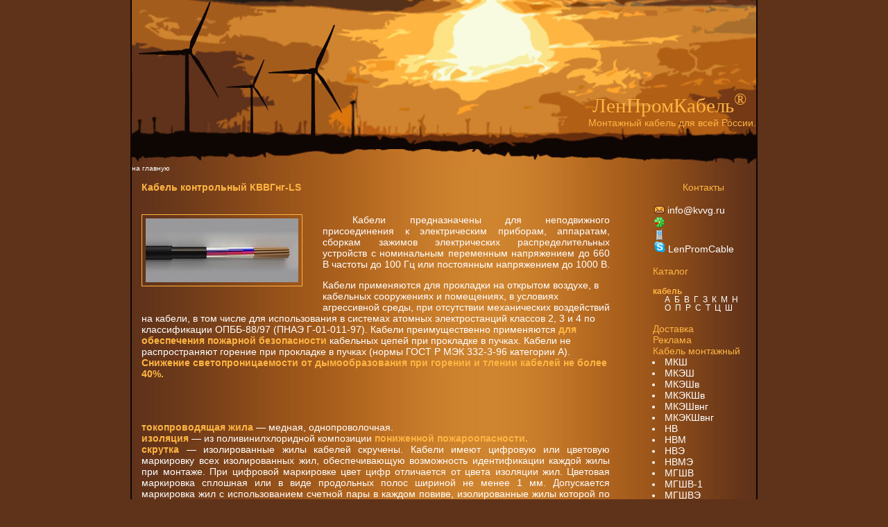

--- FILE ---
content_type: text/html; charset=utf-8
request_url: http://kvvg.ru/cable-control/kvvgngls.php
body_size: 6306
content:
<!DOCTYPE html PUBLIC "-//W3C//DTD XHTML 1.0 Transitional//EN" "http://www.w3.org/TR/xhtml1/DTD/xhtml1-transitional.dtd">
<html xmlns="http://www.w3.org/1999/xhtml" dir="ltr" lang="ru-RU"/>
<meta http-equiv="content-type" content="text/html; charset=UTF-8" />
<meta http-equiv="content-language" content ="ru">
<META HTTP-EQUIV="Content-language" CONTENT="ru-RU">
<meta name="description" content="Продажа кабельной продукции с доставкой по Роcсии." />
<meta name="keywords" content="КВВГ, КВВГнг, КВВГЭ, КВВГз, кабель МКЭШв, кабель силовой, кабель телефонный, эмалированные провода, МКЭКШв, МКЭКШвнг-LS, МКВЭКбШв, КМЭКВ, АВБбШв, АВВГ, АВВГнг, ВВГ, ВБбШв, ВБбШвнг, ВВГнг, ВВГз," />
<meta name="author" content="ЛенПромКабель" />
<meta name="robots" content="index,follow" />
<meta http-equiv="window-target" content="_top" />
<meta name="document-state" content="dynamic" />
<meta http-equiv="Cache-Control" content="no-cache">
<meta name="Pragma" content="no-cache">
<title>Кабель контрольный КВВГнг-LS</title>
<link rel="stylesheet" href="http://kvvg.ru/style.css" type="text/css" media="screen">
<style type="text/css">
p.logo{font-size: 2em; color: #ffb542; margin: 0px 0.5em -0.5em 0px; padding: 0px 0px 0px 0px; text-align: right; font-family: "Adver Gothic", serif;}
p.logo>sup {font-size: 30%;}
</style>
<script src="http://www.google-analytics.com/urchin.js" type="text/javascript">
</script>
<script type="text/javascript">
_uacct = "UA-5305575-1";
urchinTracker();
</script>
<!-- YaMetrics begin -->
<script type="text/javascript"><!--
var ya_cid=138667;
//--></script>
<script src="http://bs.yandex.ru/resource/watch.js" type="text/javascript"></script>
<noscript><div style="display: inline;"><img src="http://bs.yandex.ru/watch/138667" width="1" height="1" alt=""></div></noscript>
<!-- YaMetrics end -->
<script type="text/javascript">
  var _gaq = _gaq || [];
  _gaq.push(['_setAccount', 'UA-5305575-1']);
  _gaq.push(['_trackPageview']);

  (function() {
    var ga = document.createElement('script'); ga.type = 'text/javascript'; ga.async = true;
    ga.src = ('https:' == document.location.protocol ? 'https://ssl' : 'http://www') + '.google-analytics.com/ga.js';
    var s = document.getElementsByTagName('script')[0]; s.parentNode.insertBefore(ga, s);
  })();
</script>
</head><body><index><div id="main"><div id="logo"><div id="sitename"><p class="logo"><a href="http://kvvg.ru/index.php" title="Продажа кабельной продукции с доставкой по Роcсии." class="color">ЛенПромКабель<sup>&reg;</sup></a></p><div class="slogan"><a href="http://kvvg.ru/index.php" title="Монтажный кабель для всей России." class="color">Монтажный кабель для всей России.</a></div></div></div>
<a href="http://kvvg.ru/" title=" ЛенПромКабель - Монтажный кабель для всей России." style="font-size: 0.7em;">на главную</a><br />
<div id="content"><!--  content  -->

<h1 title="Кабель контрольный" class="p2 color">Кабель контрольный КВВГнг-LS</h1><br>

<p><img src="kvvg.jpg" alt="кабель контрольный - КВВГнг-LS" title="кабель КВВГнг-LS" class="border">
Кабели предназначены для неподвижного присоединения к электрическим приборам, аппаратам, сборкам зажимов электрических распределительных устройств с номинальным переменным напряжением до 660 В частоты до 100 Гц или постоянным напряжением до 1000 В.</p>Кабели применяются для прокладки на открытом воздухе, в кабельных сооружениях и помещениях, в условиях агрессивной среды, при отсутствии механических воздействий на кабели, в том числе для использования в системах атомных электростанций классов 2, 3 и 4 по классификации ОПББ-88/97 (ПНАЭ Г-01-011-97). Кабели преимущественно применяются <b title="кабель пониженной пожароопасности" class="color">для обеспечения пожарной безопасности</b> кабельных цепей при прокладке в пучках. Кабели не распространяют горение при прокладке в пучках (нормы ГОСТ Р МЭК 332-3-96 категории А). <b title="кабель пониженной пожароопасности" class="color">Снижение светопроницаемости от дымообразования при горении и тлении кабелей не более 40%.</b><br>
</p><br clear="all" />
<p><br>
<b class="color">токопроводящая жила</b> &mdash; медная, однопроволочная.<br>
<b class="color">изоляция</b> &mdash; из поливинилхлоридной композиции <b title="кабель пониженной пожароопасности" class="color">пониженной пожароопасности.</b><br>
<b class="color">скрутка</b> &mdash; изолированные жилы кабелей скручены. Кабели имеют цифровую или цветовую маркировку всех изолированных жил, обеспечивающую возможность идентификации каждой жилы при монтаже. При цифровой маркировке цвет цифр отличается от цвета изоляции жил. Цветовая маркировка сплошная или в виде продольных полос шириной не менее 1 мм. Допускается маркировка жил с использованием счетной пары в каждом повиве, изолированные жилы которой по цвету отличаются друг от друга и от остальных жил.<br>
<b class="color">оболочка</b> &mdash; накладывается поверх скрученных изолированных жил, из ПВХ композиции <b title="оболочка пониженной пожароопасности" class="color">пониженной пожароопасности.</b><br>
<b class="color">количество жил</b> &mdash; 4,5,7,10,14,19,27,37.<br>
<b class="color">сечение жил, мм²</b> &mdash; 0,75; 1,0; 1,5; 2,5; 4; 6.<br>
<b class="color">срок службы</b> &mdash; при прокладке в земле (траншеях) и на эстакадах, не менее: 15 лет;<br>при прокладке в помещениях, каналах, туннелях, не менее: 25 лет.
</p><br>

<h2 title="Номенклатура кабеля марки КВВГнг-LS:" class="p2 color"><strong>Номенклатура кабеля марки КВВГнг-LS:</strong></h2>
<p>
<h3 title="кабель КВВГнг-LS 4х0,75" class="in">КВВГнг-LS 4х0,75</h3>
<h3 title="кабель КВВГнг-LS 4х1" class="in">КВВГнг-LS 4х1</h3>
<h3 title="кабель КВВГнг-LS 4х1,5" class="in">КВВГнг-LS 4х1,5</h3>
<h3 title="кабель КВВГнг-LS 4х2,5" class="in">КВВГнг-LS 4х2,5</h3>
<h3 title="кабель КВВГнг-LS 4х4" class="in">КВВГнг-LS 4х4</h3>
<h3 title="кабель КВВГнг-LS 4х6" class="in">КВВГнг-LS 4х6</h3>
<h3 title="кабель КВВГнг-LS 5х0,75" class="in">КВВГнг-LS 5х0,75</h3>
<h3 title="кабель КВВГнг-LS 5х1" class="in">КВВГнг-LS 5х1</h3>
<h3 title="кабель КВВГнг-LS 5х1,5" class="in">КВВГнг-LS 5х1,5</h3>
<h3 title="кабель КВВГнг-LS 5х2,5" class="in">КВВГнг-LS 5х2,5</h3>
<h3 title="кабель КВВГнг-LS 7х0,75" class="in">КВВГнг-LS 7х0,75</h3>
<h3 title="кабель КВВГнг-LS 7х1" class="in">КВВГнг-LS 7х1</h3>
<h3 title="кабель КВВГнг-LS 7х1,5" class="in">КВВГнг-LS 7х1,5</h3>
<h3 title="кабель КВВГнг-LS 7х2,5" class="in">КВВГнг-LS 7х2,5</h3>
<h3 title="кабель КВВГнг-LS 7х4" class="in">КВВГнг-LS 7х4</h3>
<h3 title="кабель КВВГнг-LS 7х6" class="in">КВВГнг-LS 7х6</h3>
<h3 title="кабель КВВГнг-LS 10х0,75" class="in">КВВГнг-LS 10х0,75</h3>
<h3 title="кабель КВВГнг-LS 10х1" class="in">КВВГнг-LS 10х1</h3>
<h3 title="кабель КВВГнг-LS 10х1,5" class="in">КВВГнг-LS 10х1,5</h3>
<h3 title="кабель КВВГнг-LS 10х2,5" class="in">КВВГнг-LS 10х2,5</h3>
<h3 title="кабель КВВГнг-LS 10х4" class="in">КВВГнг-LS 10х4</h3>
<h3 title="кабель КВВГнг-LS 10х6" class="in">КВВГнг-LS 10х6</h3>
<h3 title="кабель КВВГнг-LS 14х0,75" class="in">КВВГнг-LS 14х0,75</h3>
<h3 title="кабель КВВГнг-LS 14х1" class="in">КВВГнг-LS 14х1</h3>
<h3 title="кабель КВВГнг-LS 14х1,5" class="in">КВВГнг-LS 14х1,5</h3>
<h3 title="кабель КВВГнг-LS 14х2,5" class="in">КВВГнг-LS 14х2,5</h3>
<h3 title="кабель КВВГнг-LS 19х0,75" class="in">КВВГнг-LS 19х0,75</h3>
<h3 title="кабель КВВГнг-LS 19х1" class="in">КВВГнг-LS 19х1</h3>
<h3 title="кабель КВВГнг-LS 19х1,5" class="in">КВВГнг-LS 19х1,5</h3>
<h3 title="кабель КВВГнг-LS 19х2,5" class="in">КВВГнг-LS 19х2,5</h3>
<h3 title="кабель КВВГнг-LS 27х0,75" class="in">КВВГнг-LS 27х0,75</h3>
<h3 title="кабель КВВГнг-LS 27х1" class="in">КВВГнг-LS 27х1</h3>
<h3 title="кабель КВВГнг-LS 27х1,5" class="in">КВВГнг-LS 27х1,5</h3>
<h3 title="кабель КВВГнг-LS 27х2,5" class="in">КВВГнг-LS 27х2,5</h3>
<h3 title="кабель КВВГнг-LS 37х0,75" class="in">КВВГнг-LS 37х0,75</h3>
<h3 title="кабель КВВГнг-LS 37х1" class="in">КВВГнг-LS 37х1</h3>
<h3 title="кабель КВВГнг-LS 37х1,5" class="in">КВВГнг-LS 37х1,5</h3>
<h3 title="кабель КВВГнг-LS 37х2,5" class="in">КВВГнг-LS 37х2,5</h3>
</p>
<h2 title="Основные конструктивные параметры кабеля - КВВГнг-LS" class="p1 color">Основные конструктивные параметры кабеля - КВВГнг-LS:</h2>
<table class="border" cellpadding="2" cellspacing="1" width="100%"><tr class="color"><td><b>Число жил и сечение</b>, мм</td><td><b>Диаметр кабеля</b>, мм</td><td><b>Масса кабеля</b>, кг/км</td></tr>
<tr><td>4х1,0</td><td>8,0</td><td>95,2</td></tr><tr><td>5х1,0</td><td>9,3</td><td>126</td></tr><tr><td>7х1,0</td><td>10,0</td><td>158</td></tr><tr><td>10х1,0</td><td>12,3</td><td>217</td></tr><tr><td>14х1,0</td><td>13,3</td><td>277</td></tr><tr><td>19х1,0</td><td>14,6</td><td>355</td></tr><tr><td>27х1,0</td><td>17,3</td><td>486</td></tr><tr><td>37х1,0</td><td>19,7</td><td>654</td></tr><tr><td>4х1,5</td><td>9,2</td><td>133</td></tr><tr><td>5х1,5</td><td>10,0</td><td>156</td></tr><tr><td>7х1,5</td><td>10,6</td><td>200</td></tr><tr><td>10х1,5</td><td>13,3</td><td>275</td></tr><tr><td>14х1,5</td><td>14,4</td><td>358</td></tr><tr><td>19х1,5</td><td>15,9</td><td>463</td></tr><tr><td>27х1,5</td><td>19,2</td><td>653</td></tr><tr><td>37х1,5</td><td>21,4</td><td>859</td></tr><tr><td>4х2,5</td><td>10,2</td><td>179</td></tr><tr><td>5х2,5</td><td>11,0</td><td>213</td></tr><tr><td>7х2,5</td><td>11,9</td><td>278
</td></tr><tr><td>10х2,5</td><td>14,9</td><td>384</td></tr><tr><td>14х2,5</td><td>16,1</td><td>509</td></tr><tr><td>19х2,5</td><td>17,8</td><td>664</td></tr><tr><td>27х2,5</td><td>21,6</td><td>939</td></tr><tr><td>37х2,5</td><td>24,6</td><td>1269</td></tr><tr><td>4х4</td><td>11,8</td><td>259</td></tr><tr><td>7х4</td><td>14,0</td><td>409</td></tr><tr><td>10х4</td><td>17,6</td><td>572</td></tr><tr><td>4х6</td><td>13,0</td><td>343</td></tr><tr><td>7х6</td><td>15,5</td><td>553</td></tr><tr><td>10х6</td><td>20,0</td><td>797</td></tr></table>


<!--  content  --></div><div id="sidebar"><!--  sidebar  --><p><a title="Отдел продаж кабеля и провода" href="http://kvvg.ru/contacts.php" class="color">Контакты</a></p>
<table width="150" border="0">
  <tr>
    <td><a href="http://kvvg.ru/contacts.php" title="купить кабель КВВГ" onclick="this.href='mailto:'+'info'+'%40'+'kvvg.ru'+'?Subject=Заказ кабельной продукции';" class="nodec"><img alt="Отправить заказ по e-mail" src="http://kvvg.ru/img/email.gif" align="bottom"> info@kvvg.ru</a></td>
  </tr>
  <tr>
    <td><a title="купить МКЭКШв" alt="Отправить заказ по ICQ" href="" target="_blank" class="nodec"><img src="http://kvvg.ru/img/icq.gif" align="bottom"> </a></td>
  </tr>
  <tr>
    <td nowrap="nowrap"><a href="http://kvvg.ru/contacts.php" title="Контакты" class="nodec"><img alt="кабель по телефону" src="http://kvvg.ru/img/tel.gif" align="bottom"> </a></td>
  </tr>
  <tr>
    <td><a href="javascript:void(0)" onclick="this.href='skype:LenPromCable?call'" class="nodec"><img src="http://kvvg.ru/img/skype.gif" style="border: none;" width="16" height="16" alt="Звонок через Skype" align="bottom" /> LenPromCable</a></td>
  </tr>
</table>


<p class="color noindent">
<a title="Каталог кабельной продукции" href="http://kvvg.ru/catalog.php" class="color">Каталог</a>
<div align="left" style="font-size:80%;" title="продажа КВВГ"><b class="color" title="поставки кабеля">кабель</b><br />
<div class="pl_em" title="продам КВВГ">
<a title="кабель КВВГ" href="http://kvvg.ru/catalog.php#А" class="nodec">А</a>&nbsp;
<a title="КВВГ оптом" href="http://kvvg.ru/catalog.php#Б" class="nodec">Б</a>&nbsp;
<a title="продам КВВГ" href="http://kvvg.ru/catalog.php#В" class="nodec">В</a>&nbsp;
<a title="поставки КВВГ" href="http://kvvg.ru/catalog.php#Г" class="nodec">Г</a>&nbsp;
<a title="производство КВВГ" href="http://kvvg.ru/catalog.php#З" class="nodec">З</a>&nbsp;
<a title="изготовление КВВГ" href="http://kvvg.ru/catalog.php#К" class="nodec">К</a>&nbsp;
<a title="КВВГ из наличия" href="http://kvvg.ru/catalog.php#М" class="nodec">М</a>&nbsp;
<a title="из наличия КВВГ" href="http://kvvg.ru/catalog.php#Н" class="nodec">Н</a>&nbsp;<br />
<a title="в наличии КВВГ" href="http://kvvg.ru/catalog.php#О" class="nodec">О</a>&nbsp;
<a title="КВВГ кабель" href="http://kvvg.ru/catalog.php#П" class="nodec">П</a>&nbsp;
<a title="КВВГ скидки" href="http://kvvg.ru/catalog.php#Р" class="nodec">Р</a>&nbsp;
<a title="КВВГ в наличии" href="http://kvvg.ru/catalog.php#С" class="nodec">С</a>&nbsp;
<a title="со склада КВВГ" href="http://kvvg.ru/catalog.php#Т" class="nodec">Т</a>&nbsp;
<a title="КВВГ со склада" href="http://kvvg.ru/catalog.php#Ц" class="nodec">Ц</a>&nbsp;
<a title="КВВГ доставка" href="http://kvvg.ru/catalog.php#Ш" class="nodec">Ш</a></div>
</div>
<br>
<a title="Доставка кабеля" href="http://kvvg.ru/dostavka.php" class="color">Доставка</a><br>
<a title="Доставка кабеля" href="http://kvvg.ru/promo/index.php" class="color">Реклама</a><br>


<ul><a title="Кабель монтажный" href="http://kvvg.ru/cable-montaj/index.php" class="color">Кабель монтажный</a><br>
<li><a title="Кабель монтажный - МКШ" href="http://kvvg.ru/cable-montaj/mksh.php">МКШ</a></li>
<li><a title="Кабель монтажный - МКЭШ" href="http://kvvg.ru/cable-montaj/mkesh.php">МКЭШ</a></li>
<li><a title="Кабель монтажный - МКЭШв" href="http://kvvg.ru/cable-montaj/mkeshv.php">МКЭШв</a></li>
<li><a title="Кабель монтажный - МКЭКШв" href="http://kvvg.ru/cable-montaj/mkekshv.php">МКЭКШв</a></li>
<li><a title="Кабель монтажный - МКЭШвнг" href="http://kvvg.ru/cable-montaj/mkeshvng.php">МКЭШвнг</a></li>
<li><a title="Кабель монтажный - МКЭКШвнг" href="http://kvvg.ru/cable-montaj/mkekshvng.php">МКЭКШвнг</a></li>
<li><a title="Кабель монтажный - НВ" href="#">НВ</a></li>
<li><a title="Кабель монтажный - HВM" href="#">HВM</a></li>
<li><a title="Кабель монтажный - НВЭ" href="#">НВЭ</a></li>
<li><a title="Кабель монтажный - НВМЭ" href="#">НВМЭ</a></li>
<li><a title="Кабель монтажный - МГШВ" href="#">МГШВ</a></li>
<li><a title="Кабель монтажный - MГШВ-1" href="#">MГШВ-1</a></li>
<li><a title="Кабель монтажный - МГШВЭ" href="#">МГШВЭ</a></li>
<li><a title="Кабель монтажный - МЛТП" href="#">МЛТП</a></li>
<li><a title="Кабель монтажный - МСТП" href="#">МСТП</a></li>
<li><a title="Кабель монтажный - МПО" href="#">МПО</a></li>
<li><a title="Кабель монтажный - МПОЭ" href="#">МПОЭ</a></li>
<li><a title="Кабель монтажный - МГТФ" href="#">МГТФ</a></li>
<li><a title="Кабель монтажный - МГТФЭ" href="#">МГТФЭ</a></li>
</ul><br clear="left">

<ul><a title="Кабель контрольный" href="http://kvvg.ru/cable-control/index.php" class="color">Кабель контрольный</a><br>
<li><a title="Кабель контрольный - КВВГ" href="http://kvvg.ru/cable-control/kvvg.php">КВВГ</a></li>
<li><a title="Кабель контрольный - КВВГнг" href="http://kvvg.ru/cable-control/kvvgng.php">КВВГнг</a></li>
<li><a title="Кабель контрольный - КВВГнг-LS" href="http://kvvg.ru/cable-control/kvvgngls.php">КВВГнг-LS</a></li>
<li><a title="Кабель контрольный - КВВГЭ" href="http://kvvg.ru/cable-control/kvvge.php">КВВГЭ</a></li>
<li><a title="Кабель контрольный - КВВГЭнг" href="http://kvvg.ru/cable-control/kvvgeng.php">КВВГЭнг</a></li>
<li><a title="Кабель контрольный - КВВГЭнг-LS" href="http://kvvg.ru/cable-control/kvvgengls.php">КВВГЭнг-LS</a></li>
<li><a title="Кабель контрольный - КВВГз" href="http://kvvg.ru/cable-control/kvvgz.php">КВВГз</a></li>
<li><a title="Кабель контрольный - КВВГзнг" href="http://kvvg.ru/cable-control/kvvgzng.php">КВВГзнг</a></li>
<li><a title="Кабель контрольный - КВБбШв" href="http://kvvg.ru/cable-control/kvbbshv.php">КВБбШв</a></li>
<li><a title="Кабель контрольный - КВБбШвнг" href="http://kvvg.ru/cable-control/kvbbshvng.php">КВБбШвнг</a></li>
<li><a title="Кабель контрольный - КВБбШвнг-LS" href="http://kvvg.ru/cable-control/kvbbshvngls.php">КВБбШвнг-LS</a></li>
</ul><br clear="left">

<ul><a title="Кабель силовой" href="http://kvvg.ru/cable-power/index.php" class="color">Кабель силовой</a><br>
<li><a title="Кабель силовой - NYM" href="http://kvvg.ru/cable-power/nym.php">NYM</a></li>
<li><a title="Кабель силовой - АВВГ" href="http://kvvg.ru/cable-power/avvg.php">АВВГ</a></li>
<li><a title="Кабель силовой - АСБ2л" href="http://kvvg.ru/cable-power/asb2l.php">АСБ2л</a></li>
<li><a title="Кабель силовой - ВВГ" href="http://kvvg.ru/cable-power/vvg.php">ВВГ</a></li>
<li><a title="Кабель силовой - ВВГнг" href="http://kvvg.ru/cable-power/vvgng.php">ВВГнг</a></li>
<li><a title="Кабель силовой - ВВГнг-LS" href="http://kvvg.ru/cable-power/vvgngls.php">ВВГнг-LS</a></li>
<li><a title="Кабель силовой - ВБбШв" href="http://kvvg.ru/cable-power/vbbshv.php">ВБбШв</a></li>
<li><a title="Кабель силовой - ВБбШв-ХЛ" href="http://kvvg.ru/cable-power/vbbshvhl.php">ВБбШв-ХЛ</a></li>
<li><a title="Кабель силовой - ВБбШнг" href="http://kvvg.ru/cable-power/vbbshvng.php">ВБбШвнг</a></li>
<li><a title="Кабель силовой - ВБбШнг-LS" href="http://kvvg.ru/cable-power/vbbshvngls.php">ВБбШвнг-LS</a></li>
<li><a title="Кабель силовой - КГ" href="http://kvvg.ru/cable-power/kg.php">КГ</a></li>
<li><a title="Кабель силовой - КГ-ХЛ" href="#">КГ-ХЛ</a></li>
<li><a title="Кабель силовой - КГН" href="#">КГН</a></li>
<li style="display:none;"><a title="Кабель силовой - АВБбШв" href="http://kvvg.ru/cable-power/аvbbshv.php">АВБбШв</a></li>
</ul><br clear="left">

<ul><a title="Кабель судовой" href="http://kvvg.ru/cable-sudovoi/index.php" class="color">Кабель судовой</a><br>
<li><a title="Кабель судовой - КГР-7-1,2М" href="http://kvvg.ru/cable-sudovoi/kgr-7-12m.php">КГР-7-1,2М</a></li>
<li><a title="Кабель судовой - КМПВ" href="#">КМПВ</a></li>
<li><a title="Кабель судовой - КМПВЭВ" href="#">КМПВЭВ</a></li>
<li><a title="Кабель судовой - КМПВЭ" href="#">КМПВЭ</a></li>
<li><a title="Кабель судовой - КНР" href="#">КНР</a></li>
<li><a title="Кабель судовой - КНРэ" href="#">КНРэ</a></li>
<li><a title="Кабель судовой - НРШМ" href="#">НРШМ</a></li>
</ul><br clear="left">

<ul><a title="Кабели телефонные и провода связи" href="http://kvvg.ru/cable-phone/index.php" class="color">Кабели телефонные и провода связи</a><br>
<li><a title="Кабель телефонный - ТСВ" href="http://kvvg.ru/cable-phone/tsv.php">ТСВ</a></li>
<li><a title="Кабель телефонный - ТСВнг" href="http://kvvg.ru/cable-phone/tsvng.php">ТСВнг</a></li>
<li><a title="Провод полевой связи - П-274М" href="http://kvvg.ru/cable-phone/p274m.php">П-274М</a></li>
<li style=""><a title="Кабель телефонный - ТППэп" href="#">ТППэп</a></li>
<li style=""><a title="Кабель телефонный - ТППэп-НДТ" href="#">ТППэп-НДТ</a></li>
<li style=""><a title="Кабель телефонный - ТППэпз" href="#">ТППэпз</a></li>
<li style=""><a title="Кабель телефонный - ТРП" href="#">ТРП</a></li>
<li style=""><a title="Кабель телефонный - ПРППМ" href="#">ПРППМ</a></li>
<li style=""><a title="Кабель телефонный - КСПВ" href="#">КСПВ</a></li>
<li style=""><a title="Кабель телефонный - КСПВГ" href="#">КСПВГ</a></li>
<li style=""><a title="Кабель телефонный - КСПВЭГ" href="#">КСПВЭГ</a></li>
<li style=""><a title="Кабель телефонный - КСПЭВ" href="#">КСПЭВ</a></li>
</ul><br clear="left">

<ul style="">Провод<br>
<li><a title="Провод - ПТВ-ХК" href="http://kvvg.ru/provod/ptv-hk.php">ПТВ-ХК</a></li>
<li><a title="Провод - ПТВ-ХА" href="http://kvvg.ru/provod/ptv-ha.php">ПТВ-ХА</a></li>
<li><a title="Провод - ПТВ-П" href="http://kvvg.ru/provod/ptv-p.php">ПТВ-П</a></li>
<li><a title="Провод - ПТВ-М" href="http://kvvg.ru/provod/ptv-m.php">ПТВ-М</a></li>
<li><a title="Провод - ПТВ-МК" href="http://kvvg.ru/provod/ptv-mk.php">ПТВ-МК</a></li>
<li><a title="Провод - ПТГВВЭ-ХК" href="#">ПТГВВЭ-ХК</a></li>
<li><a title="Провод - ПВС" href="http://kvvg.ru/provod/pvs.php">ПВС</a></li>
<li><a title="Провод - ШВВП" href="http://kvvg.ru/provod/shvvp.php">ШВВП</a></li>
<li><a title="Провод - ПВ-1" href="http://kvvg.ru/provod/pv-1.php">ПВ-1</a></li>
<li><a title="Провод - ПВ-3" href="http://kvvg.ru/provod/pv-3.php">ПВ-3</a></li>
<li><a title="Провод - ПРКА" href="http://kvvg.ru/provod/prka.php">ПРКА</a></li>
<li><a title="Провод - РКГМ" href="http://kvvg.ru/provod/rkgm.php">РКГМ</a></li>
<li><a title="Провод - СИП" href="http://kvvg.ru/provod/sip.php">СИП</a></li>

<li><a title="Провод - АПВ" href="#">АПВ</a></li>
<li><a title="Провод - АППВ" href="#">АППВ</a></li>
<li><a title="Провод - ПБПП" href="#">ПБПП</a></li>
<li><a title="Провод - ППВ" href="#">ППВ</a></li>
<li><a title="Провод - ПНСВ" href="#">ПНСВ</a></li>
</ul><br clear="left">
<br clear="left">

<ul><a title="электротехническая продукция" href="http://kvvg.ru/cable-sudovoi/index.php" class="color">Разное</a><br>
<li><a title="труба гофрированная (гофра)" href="http://kvvg.ru/other/gofra.php">гофра</a></li>
</ul><br clear="left">

<ul><a title="Справочник по кабельно-проводниковой и электротехнической продукции" href="http://kvvg.ru/spravka/index.php"  class="color">Справочник</a><br>
<li><a title="Буквенные обозначения в маркировке кабельно-проводниковой продукции." href="http://kvvg.ru/spravka/char.php">Буквенные обозначения.</a></li>
<li><a title="Строительные длины кабельно-проводниковой продукции" href="http://kvvg.ru/spravka/dlina.php">Строительные длины.</a></li>
<li><a title="Изоляция кабелей и проводов: Поливинилхлоридная изоляция" href="http://kvvg.ru/spravka/pvh.php">ПВХ изоляция.</a></li>
<li><a title="Опознавательные нити кабелей и кодовые обозначения кабельных предприятий" href="http://kvvg.ru/spravka/markirovka-kabelem.php">Опознавательные нити кабелей.</a></li>
<li><a title="Тара для транспортировки и хранения кабеля" href="http://kvvg.ru/spravka/tara.php">Тара для кабеля.</a></li>
<li><a title="Вес кабельной тары" href="http://kvvg.ru/spravka/ves-tary.php">Вес тары для кабеля.</a></li><li><a title="Размеры ж/д контейнеров и вагонов для перевозки кабеля" href="http://kvvg.ru/spravka/razmer_vagonov.php">Размеры ж/д контейнеров и вагонов.</a></li>
<li><a title="Расчет длины кабеля на барабане" href="http://kvvg.ru/spravka/dlina_raschet.php">Расчет длины.</a></li>
<li><a title="Кабели монтажные многожильные с пластмассовой изоляцией. Технические условия. ГОСТ 10348-80" href="http://kvvg.ru/spravka/gost-10348-80.php">ГОСТ 10348-80</a><a title="Провод - СИП" href="http://kvvg.ru/sitemap.xml">.</a></li>
</ul><br clear="left">
<!--  sidebar  --></div><br clear="left" /><div align="center"><strong><p title="Контакты" class="p1 color">Контакты.</p></strong>
<table width="60%" border="0">
  <tr>
    <td><strong><a href="http://kvvg.ru/contacts.php" title="купить кабель КВВГ" onclick="this.href='mailto:'+'info'+'%40'+'kvvg.ru'+'?Subject=Заказ кабельной продукции';" class="nodec"><img alt="Отправить заказ по e-mail" src="http://kvvg.ru/img/email.gif" align="bottom"> info@kvvg.ru</a>&nbsp;</strong></td>
    <td><strong><a title="купить МКЭКШв" alt="Отправить заказ по ICQ" 
    href="" target="_blank" align="middle" class="nodec"><img src="http://kvvg.ru/img/icq.gif" align="bottom"></a>&nbsp;</strong></td>
    <td><strong><a href="http://kvvg.ru/contacts.php" title="Контакты" class="nodec"><img alt="кабель по телефону" src="http://kvvg.ru/img/tel.gif" align="bottom"> </a>&nbsp;</strong></td>
    <td><strong><img src="http://kvvg.ru/img/skype.gif" style="border: none;" width="16" height="16" alt="Звонок через Skype" align="bottom" /> LenPromCable</a></strong></td>
  </tr>
</table>

<br clear="left"></div><div id="footer"><div id="pdright"><a title="продажа кабеля" href="http://kvvg.ru/" class="tl color nodec">&laquo;ЛенПромКабель&raquo; &#169; 2008</a></div></div></div></index></body></html>


--- FILE ---
content_type: text/css
request_url: http://kvvg.ru/style.css
body_size: 1413
content:
* {padding: 0;margin: 0; }
body {font-family: Arial, Helvetica, Times New Roman, sans-serif;font-size: 0.9em;background-color: #5f321a;color: #ffffff;text-align: center !important;}
#logo {background-image: url(img/logo.jpg);background-repeat: no-repeat;background-position: 0px 0px;height: 237px;}
#sitename {padding: 130px 0px 0px 0px;margin: 0px 0px 0px 0px;text-align: right;font-size: 1em; @font-size: 1.0em;}
#sitename * {text-decoration: none!important; border: none!important;}
.slogan {font-family: Arial, Helvetica, Times New Roman, sans-serif;padding: 1em 0em 0em 0em;}
#main {background-color: #5f321a;clear: both;text-align: left;top: 0px;width: 900px;margin: 0px auto 0px auto;background-image: url(img/background.gif);background-repeat: repeat-y;border-left: 2px solid #0e0604;border-right: 2px solid #0e0604;}
#content {padding: 1em;width: 75%;float: left;}
a {text-decoration: none;color: #ffffff;}
* a:hover {border-bottom: solid 1px #ffb542!important;}
* a {padding-bottom: 1px!important;}
#topmenu {margin: 0.4em 0 5px 2em;}
#topmenu a {margin-right: 3px; padding: 3px; border: solid 1px #ffb542;}
#topmenu a:hover {background-color: #ffb542; border: solid 1px #5f321a; color: #5f321a;}
/* #topmenu a:visited {border: dotted 1px #ffb542;}  */
#sidebar {float: right;width: 15%;position: relative;padding: 0 1em 0em 1em;}
#sidebar ul {color: #ffb542;}
#sidebar ul li {list-style-type: disc;color: #ffffff;padding: 0em 0em 0em 0.2em;margin: 0em 0em 0em 1em;}
#sidebar ul li:hover {list-style-type: disc;color: #ffb542;}
#sidebar ul li a:hover {color: #ffb542;}
h2 {font-family: Arial, Helvetica, Times New Roman, sans-serif;font-size: 1.5em;font-weight: normal;color: #ffffff;padding: 25px 0px 8px 0px;}
*.in {font-family: Arial, Helvetica, Times New Roman, sans-serif;font-size: 0.9em;font-weight: bold;color: #ffffff;padding: 0px 0px 0px 0px;}

blockquote {margin: 20px;font-style: italic;border-left: 2px solid #ffb542;padding-left: 8px;}
p {margin: 0em 0em 1em 0em;text-align: justify;text-indent: 3em;margin-top: 1em;}
p.letter {font-style: italic;margin-top: 0em;}
p.letter_r {float: right;margin-top: 0em;}
p.letter b {color: #ffb542;}
p.letter a {color: #fff;border-bottom: solid 1px #ffb542;}
p.letter a:hover {color: #ffb542;}
*.p1 {text-align: center;font-size: 120%;}
*.p2 {text-align: left;font-size: 100%;}
*.t2 {text-align: left;font-size: 90%;clear: left;color: #ffb542;margin-top: 0.5em;}
*.center {text-align: center !important;}
*.color {color: #ffb542 !important;}
*.border {border: solid 1px #ffb542;}
*.p3 {padding: 3px;}

*.pl_em {padding-left: 1.5em;}


h1.t1 {display:inline;font-size: 100%;float:none;margin: 0em 0em 0em 0em;}
a h1.tl {border-bottom: solid 1px #ffb542;}
a.tl:hover {color: #ffb542;}
* a:visited {border-bottom: dotted 1px #ffb542;}
* a.nodec {border-bottom:none !important;}
a img {border:none;}
.slogan a {text-decoration: none!important;color: #ffffff;border:none;@font-size: 1.2em;}
.slogan a:visited {text-decoration: none!important;color: #ffffff;border:none;}
*.right {text-align: right !important;}
table.border+tr {background-color: #5f321a;}
table.border td {text-align: center !important;border: solid 1px #ffb542;}
* img.border {border: solid 1px #ffb542;padding: 5px;margin: 0px 2em 2em 0px;float:left;}
div.ushki {width:220px;border: double 3px #ffb542;font-size: 0.7em;text-align: justify;padding:3px;margin:5px 5px 3em 5px;}
div.ushki img {float:left;padding:3px;margin:5px;border: solid 1px #ffb542;}
div.ushki {@font-size: 0.9em;}
div.ushki h1 {@font-size: 1em;@color: #ffb542;}
div.ushki h1.color {@font-size: 0.5em;@color: #ffb542;@text-align: right;}
#sidebar * h1 {@font-size: 1.0em;}
div.left {margin-right: 1em;}
div.right {margin-left: 1em;}
dl {margin-top: 40px;}
dt,dd {margin: 10px 0px 0px 0px;padding: 0px 0px 0px 0px;display:block;}
dt {font-weight:bolder;float:left;margin-left: 20px;}
dd {margin-left: 80px;}

div.attention {border: double 3px #ffb542;margin-bottom: 2em; padding:5px; float:left; font-size: 0.7em;
@font-size: 1.2em;   width:45%; margin-right: 1em;   }

.attention_td {border: double 3px #ffb542; padding-left:15px; margin: 0; font-size: 0.8em;}


#content ul {}
#content ul li {margin-left:2em; color: #ffb542; }
#content ul li:hover {color: #5f321a;}
#content ul li span {color: #fff;}
.noindent {text-indent:0;}

.nopdnopm {margin: 0px 0px 0px 0px;padding: 0px 0px 0px 0px;}
*.ml_em {margin-left: 1.5em;}
.inline {display:inline;}

h1.t2 a {@font-size: 0.9em;}

select.bg,input.bg,textarea {border: solid 1px #5f321a;margin-bottom: 3px;background-color: #ffb542;overflow: hidden;}
input.bg{padding:2px;}

#footer {clear: both;text-align: right;background-image: url(img/footer.jpg);background-repeat: no-repeat;padding: 0px 0px 0px 0px;height: 48px;background-color: #0e0604;}
#pdright {padding: 25px 5px 0px 5px;margin: 0px;float: right;}